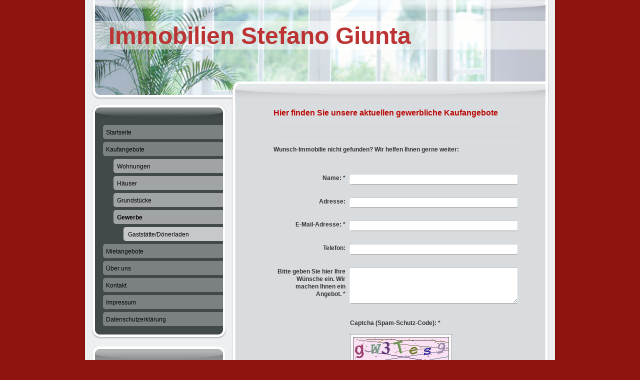

--- FILE ---
content_type: text/html; charset=UTF-8
request_url: https://www.immo-giunta.de/kaufangebote/gewerbe/
body_size: 5528
content:
<!DOCTYPE html>
<html lang="de"  ><head prefix="og: http://ogp.me/ns# fb: http://ogp.me/ns/fb# business: http://ogp.me/ns/business#">
    <meta http-equiv="Content-Type" content="text/html; charset=utf-8"/>
    <meta name="generator" content="IONOS MyWebsite"/>
        
    <link rel="dns-prefetch" href="//cdn.website-start.de/"/>
    <link rel="dns-prefetch" href="//104.mod.mywebsite-editor.com"/>
    <link rel="dns-prefetch" href="https://104.sb.mywebsite-editor.com/"/>
    <link rel="shortcut icon" href="//cdn.website-start.de/favicon.ico"/>
        <title>Immobilien Stefano Giunta - Gewerbe</title>
    
    

<meta name="format-detection" content="telephone=no"/>
        <meta name="description" content="Immobilienmakler in Ludwigshafen"/>
            <meta name="robots" content="index,follow"/>
        <link href="https://www.immo-giunta.de/s/style/layout.css?1692103076" rel="stylesheet" type="text/css"/>
    <link href="https://www.immo-giunta.de/s/style/main.css?1692103076" rel="stylesheet" type="text/css"/>
    <link href="https://www.immo-giunta.de/s/style/font.css?1692103076" rel="stylesheet" type="text/css"/>
    <link href="//cdn.website-start.de/app/cdn/min/group/web.css?1758547156484" rel="stylesheet" type="text/css"/>
<link href="//cdn.website-start.de/app/cdn/min/moduleserver/css/de_DE/common,form,shoppingbasket?1758547156484" rel="stylesheet" type="text/css"/>
    <link href="https://104.sb.mywebsite-editor.com/app/logstate2-css.php?site=290824734&amp;t=1764237493" rel="stylesheet" type="text/css"/>

<script type="text/javascript">
    /* <![CDATA[ */
var stagingMode = '';
    /* ]]> */
</script>
<script src="https://104.sb.mywebsite-editor.com/app/logstate-js.php?site=290824734&amp;t=1764237493"></script>

    <link href="https://www.immo-giunta.de/s/style/print.css?1758547156484" rel="stylesheet" media="print" type="text/css"/>
    <script type="text/javascript">
    /* <![CDATA[ */
    var systemurl = 'https://104.sb.mywebsite-editor.com/';
    var webPath = '/';
    var proxyName = '';
    var webServerName = 'www.immo-giunta.de';
    var sslServerUrl = 'https://www.immo-giunta.de';
    var nonSslServerUrl = 'http://www.immo-giunta.de';
    var webserverProtocol = 'http://';
    var nghScriptsUrlPrefix = '//104.mod.mywebsite-editor.com';
    var sessionNamespace = 'DIY_SB';
    var jimdoData = {
        cdnUrl:  '//cdn.website-start.de/',
        messages: {
            lightBox: {
    image : 'Bild',
    of: 'von'
}

        },
        isTrial: 0,
        pageId: 920182990    };
    var script_basisID = "290824734";

    diy = window.diy || {};
    diy.web = diy.web || {};

        diy.web.jsBaseUrl = "//cdn.website-start.de/s/build/";

    diy.context = diy.context || {};
    diy.context.type = diy.context.type || 'web';
    /* ]]> */
</script>

<script type="text/javascript" src="//cdn.website-start.de/app/cdn/min/group/web.js?1758547156484" crossorigin="anonymous"></script><script type="text/javascript" src="//cdn.website-start.de/s/build/web.bundle.js?1758547156484" crossorigin="anonymous"></script><script src="//cdn.website-start.de/app/cdn/min/moduleserver/js/de_DE/common,form,shoppingbasket?1758547156484"></script>
<script type="text/javascript" src="https://cdn.website-start.de/proxy/apps/static/resource/dependencies/"></script><script type="text/javascript">
                    if (typeof require !== 'undefined') {
                        require.config({
                            waitSeconds : 10,
                            baseUrl : 'https://cdn.website-start.de/proxy/apps/static/js/'
                        });
                    }
                </script><script type="text/javascript" src="//cdn.website-start.de/app/cdn/min/group/pfcsupport.js?1758547156484" crossorigin="anonymous"></script>    <meta property="og:type" content="business.business"/>
    <meta property="og:url" content="https://www.immo-giunta.de/kaufangebote/gewerbe/"/>
    <meta property="og:title" content="Immobilien Stefano Giunta - Gewerbe"/>
            <meta property="og:description" content="Immobilienmakler in Ludwigshafen"/>
                <meta property="og:image" content="https://www.immo-giunta.de/s/img/emotionheader.jpg"/>
        <meta property="business:contact_data:country_name" content="Deutschland"/>
    <meta property="business:contact_data:street_address" content="Arnulfstr 48"/>
    <meta property="business:contact_data:locality" content="Ludwigsgafen"/>
    
    <meta property="business:contact_data:email" content="info@immo-giunta.de"/>
    <meta property="business:contact_data:postal_code" content="67061"/>
    <meta property="business:contact_data:phone_number" content="+49 0621 582472"/>
    
    
<meta property="business:hours:day" content="MONDAY"/><meta property="business:hours:start" content="10:00"/><meta property="business:hours:end" content="17:00"/><meta property="business:hours:day" content="TUESDAY"/><meta property="business:hours:start" content="10:00"/><meta property="business:hours:end" content="17:00"/><meta property="business:hours:day" content="WEDNESDAY"/><meta property="business:hours:start" content="10:00"/><meta property="business:hours:end" content="17:00"/><meta property="business:hours:day" content="THURSDAY"/><meta property="business:hours:start" content="10:00"/><meta property="business:hours:end" content="17:00"/><meta property="business:hours:day" content="FRIDAY"/><meta property="business:hours:start" content="10:00"/><meta property="business:hours:end" content="17:00"/></head>


<body class="body diyBgActive  cc-pagemode-default diy-market-de_DE" data-pageid="920182990" id="page-920182990">
    
    <div class="diyw">
        <div id="container">
    <div id="container_inner">
        <div id="container_innermost">
            <div id="header">
                <div id="overlay_top"></div>
                <div id="overlay_bottom"></div>
                <div id="overlay_left"></div>
                <div id="overlay_right"></div>
                
<style type="text/css" media="all">
.diyw div#emotion-header {
        max-width: 940px;
        max-height: 210px;
                background: #eeeeee;
    }

.diyw div#emotion-header-title-bg {
    left: 0%;
    top: 20%;
    width: 100%;
    height: 27%;

    background-color: #FFFFFF;
    opacity: 0.50;
    filter: alpha(opacity = 50);
    }
.diyw img#emotion-header-logo {
    left: 1.00%;
    top: 0.00%;
    background: transparent;
                border: 1px solid #CCCCCC;
        padding: 0px;
                display: none;
    }

.diyw div#emotion-header strong#emotion-header-title {
    left: 5%;
    top: 20%;
    color: #BB3333;
        font: normal bold 48px/120% Arial, Helvetica, sans-serif;
}

.diyw div#emotion-no-bg-container{
    max-height: 210px;
}

.diyw div#emotion-no-bg-container .emotion-no-bg-height {
    margin-top: 22.34%;
}
</style>
<div id="emotion-header" data-action="loadView" data-params="active" data-imagescount="1">
            <img src="https://www.immo-giunta.de/s/img/emotionheader.jpg?1281037085.940px.210px" id="emotion-header-img" alt=""/>
            
        <div id="ehSlideshowPlaceholder">
            <div id="ehSlideShow">
                <div class="slide-container">
                                        <div style="background-color: #eeeeee">
                            <img src="https://www.immo-giunta.de/s/img/emotionheader.jpg?1281037085.940px.210px" alt=""/>
                        </div>
                                    </div>
            </div>
        </div>


        <script type="text/javascript">
        //<![CDATA[
                diy.module.emotionHeader.slideShow.init({ slides: [{"url":"https:\/\/www.immo-giunta.de\/s\/img\/emotionheader.jpg?1281037085.940px.210px","image_alt":"","bgColor":"#eeeeee"}] });
        //]]>
        </script>

    
            
        
            
                  	<div id="emotion-header-title-bg" data-autoadjust="1"></div>
    
            <strong id="emotion-header-title" style="text-align: left">Immobilien Stefano Giunta</strong>
                    <div class="notranslate">
                <svg xmlns="http://www.w3.org/2000/svg" version="1.1" id="emotion-header-title-svg" viewBox="0 0 940 210" preserveAspectRatio="xMinYMin meet"><text style="font-family:Arial, Helvetica, sans-serif;font-size:48px;font-style:normal;font-weight:bold;fill:#BB3333;line-height:1.2em;"><tspan x="0" style="text-anchor: start" dy="0.95em">Immobilien Stefano Giunta</tspan></text></svg>
            </div>
            
    
    <script type="text/javascript">
    //<![CDATA[
    (function ($) {
        function enableSvgTitle() {
                        var titleSvg = $('svg#emotion-header-title-svg'),
                titleHtml = $('#emotion-header-title'),
                emoWidthAbs = 940,
                emoHeightAbs = 210,
                offsetParent,
                titlePosition,
                svgBoxWidth,
                svgBoxHeight;

                        if (titleSvg.length && titleHtml.length) {
                offsetParent = titleHtml.offsetParent();
                titlePosition = titleHtml.position();
                svgBoxWidth = titleHtml.width();
                svgBoxHeight = titleHtml.height();

                                titleSvg.get(0).setAttribute('viewBox', '0 0 ' + svgBoxWidth + ' ' + svgBoxHeight);
                titleSvg.css({
                   left: Math.roundTo(100 * titlePosition.left / offsetParent.width(), 3) + '%',
                   top: Math.roundTo(100 * titlePosition.top / offsetParent.height(), 3) + '%',
                   width: Math.roundTo(100 * svgBoxWidth / emoWidthAbs, 3) + '%',
                   height: Math.roundTo(100 * svgBoxHeight / emoHeightAbs, 3) + '%'
                });

                titleHtml.css('visibility','hidden');
                titleSvg.css('visibility','visible');
            }
        }

        
        // switch to svg title
        enableSvgTitle();
        jQuery('#emotion-header-img').one('load', enableSvgTitle)

            }(jQuery));
    //]]>
    </script>

    </div>

            </div>
            <div id="content">
                <div id="content_wrapper">
                    
        <div id="content_area">
        	<div id="content_start"></div>
        	
        
        <div id="matrix_1024334938" class="sortable-matrix" data-matrixId="1024334938"><div class="n module-type-header diyfeLiveArea "> <h1><span class="diyfeDecoration">Hier finden Sie unsere aktuellen gewerbliche Kaufangebote</span></h1> </div><div class="n module-type-hr diyfeLiveArea "> <div style="padding: 0px 0px">
    <div class="hr"></div>
</div>
 </div><div class="n module-type-hr diyfeLiveArea "> <div style="padding: 0px 0px">
    <div class="hr"></div>
</div>
 </div><div class="n module-type-text diyfeLiveArea "> <p><strong>Wunsch-Immobilie nicht gefunden? Wir helfen Ihnen gerne weiter:</strong></p> </div><div class="n module-type-remoteModule-form diyfeLiveArea ">             <div id="modul_5818333653_content"><div id="NGH5818333653__main">
<div class="form-success">
    <div class="h1">
        Ihre Formularnachricht wurde erfolgreich versendet.    </div>
    <div class="form-success-text">
        Sie haben folgende Daten eingegeben:    </div>
    <br/>
    <div class="form-success-content">

    </div>
</div>

<div class="form-headline">
    <strong></strong>
    <br/><br/>
</div>

<div class="form-errors">
    <div class="form-errors-title">
        Bitte korrigieren Sie Ihre Eingaben in den folgenden Feldern:    </div>
    <ul> </ul>
</div>

<div class="form-error-send error">
    <div class="form-errors-title">
        Beim Versenden des Formulars ist ein Fehler aufgetreten. Bitte versuchen Sie es später noch einmal.    </div>
</div>

<form class="nform" data-form-id="5818333653">

    <div class="form-item-zone form-item-zone-text">

        <div class="form-item form-item-first form-item-text ">
            <label for="mod-form-5818333653-text-2808932">
                <span>Name:</span> *            </label>
            <input class="single" data-field-required="true" data-field-id="2808932" type="text" id="mod-form-5818333653-text-2808932" name="mod-form-5818333653-text-2808932"/>
        </div>
    
        <div class="form-item form-item-text ">
            <label for="mod-form-5818333653-text-2808934">
                <span>Adresse:</span>             </label>
            <input class="single" data-field-id="2808934" type="text" id="mod-form-5818333653-text-2808934" name="mod-form-5818333653-text-2808934"/>
        </div>
    
        <div class="form-item form-item-text ">
            <label for="mod-form-5818333653-text-2808935">
                <span>E-Mail-Adresse:</span> *            </label>
            <input class="single" data-field-email="true" data-field-required="true" data-field-id="2808935" type="text" id="mod-form-5818333653-text-2808935" name="mod-form-5818333653-text-2808935"/>
        </div>
    
        <div class="form-item form-item-text ">
            <label for="mod-form-5818333653-text-2808936">
                <span>Telefon:</span>             </label>
            <input class="single" data-field-id="2808936" type="text" id="mod-form-5818333653-text-2808936" name="mod-form-5818333653-text-2808936"/>
        </div>
    </div><div class="form-item-zone form-item-zone-checkbox">
</div><div class="form-item-zone form-item-zone-textarea">

        <div class="form-item form-item-first form-item-textarea ">
            <label for="mod-form-5818333653-textarea-2808940">
                <span>Bitte geben Sie hier Ihre Wünsche ein. Wir machen Ihnen ein Angebot.</span> *            </label>
            <textarea data-field-required="true" data-field-id="2808940" id="mod-form-5818333653-textarea-2808940" name="mod-form-5818333653-textarea-2808940"></textarea>
        </div>
    </div>
                        <label><strong>Captcha (Spam-Schutz-Code):  *</strong></label>
            <div id="cap-container-a9402c48a99c7648d0334953dad9d621">
            </div>

            <script>
                jQuery(function() {
                    window.diy.ux.Cap2.create(jQuery('#cap-container-a9402c48a99c7648d0334953dad9d621'), 'a9402c48a99c7648d0334953dad9d621');
                });
            </script>
                <br/>

    
    
    
        
        <p class="note">
        <strong class="alert">Hinweis</strong>:
        Felder, die mit <em>*</em> bezeichnet sind, sind Pflichtfelder.</p>
        
    
    <input type="submit" name="mod-form-submit" value="Formular senden"/>
    </form>
</div>
</div><script>/* <![CDATA[ */var __NGHModuleInstanceData5818333653 = __NGHModuleInstanceData5818333653 || {};__NGHModuleInstanceData5818333653.server = 'http://104.mod.mywebsite-editor.com';__NGHModuleInstanceData5818333653.data_web = {};var m = mm[5818333653] = new Form(5818333653,214311,'form');if (m.initView_main != null) m.initView_main();/* ]]> */</script>
         </div></div>
        
        
        </div>
                </div>
            </div>
            <div id="sidebar">
                <div id="navigation" class="altcolor">
                    <div id="navigation_inner">
                        <div id="navigation_innermost">
                            <div id="navigation_wrapper">
                                <div class="webnavigation"><ul id="mainNav1" class="mainNav1"><li class="navTopItemGroup_1"><a data-page-id="920182985" href="https://www.immo-giunta.de/" class="level_1"><span>Startseite</span></a></li><li class="navTopItemGroup_2"><a data-page-id="920182986" href="https://www.immo-giunta.de/kaufangebote/" class="parent level_1"><span>Kaufangebote</span></a></li><li><ul id="mainNav2" class="mainNav2"><li class="navTopItemGroup_2"><a data-page-id="920182987" href="https://www.immo-giunta.de/kaufangebote/wohnungen/" class="level_2"><span>Wohnungen</span></a></li><li class="navTopItemGroup_2"><a data-page-id="920183027" href="https://www.immo-giunta.de/kaufangebote/häuser/" class="level_2"><span>Häuser</span></a></li><li class="navTopItemGroup_2"><a data-page-id="920182989" href="https://www.immo-giunta.de/kaufangebote/grundstücke/" class="level_2"><span>Grundstücke</span></a></li><li class="navTopItemGroup_2"><a data-page-id="920182990" href="https://www.immo-giunta.de/kaufangebote/gewerbe/" class="current level_2"><span>Gewerbe</span></a></li><li><ul id="mainNav3" class="mainNav3"><li class="navTopItemGroup_2"><a data-page-id="923976354" href="https://www.immo-giunta.de/kaufangebote/gewerbe/gaststätte-dönerladen/" class="level_3"><span>Gaststätte/Dönerladen</span></a></li></ul></li></ul></li><li class="navTopItemGroup_3"><a data-page-id="920182991" href="https://www.immo-giunta.de/mietangebote/" class="level_1"><span>Mietangebote</span></a></li><li class="navTopItemGroup_4"><a data-page-id="920182996" href="https://www.immo-giunta.de/über-uns/" class="level_1"><span>Über uns</span></a></li><li class="navTopItemGroup_5"><a data-page-id="920182999" href="https://www.immo-giunta.de/kontakt/" class="level_1"><span>Kontakt</span></a></li><li class="navTopItemGroup_6"><a data-page-id="920183001" href="https://www.immo-giunta.de/impressum/" class="level_1"><span>Impressum</span></a></li><li class="navTopItemGroup_7"><a data-page-id="924046816" href="https://www.immo-giunta.de/datenschutzerklärung/" class="level_1"><span>Datenschutzerklärung</span></a></li></ul></div>
                            </div>
                        </div>
                    </div>
                </div>
                <div id="sidebar_content" class="altcolor">
                    <div id="sidebar_content_inner">
                        <div id="sidebar_content_innermost">
                            <div id="sidebar_content_wrapper">
                                <div id="matrix_1024334929" class="sortable-matrix" data-matrixId="1024334929"><div class="n module-type-header diyfeLiveArea "> <h1><span class="diyfeDecoration">Tipp der Woche</span></h1> </div><div class="n module-type-hr diyfeLiveArea "> <div style="padding: 0px 0px">
    <div class="hr"></div>
</div>
 </div><div class="n module-type-header diyfeLiveArea "> <h1><span class="diyfeDecoration">Sie haben Fragen?</span></h1> </div><div class="n module-type-text diyfeLiveArea "> <p>Wenden Sie sich direkt an mich:</p>
<p> </p>
<p><strong>0621 582472</strong></p>
<p> </p>
<p>Oder schreiben Sie eine email an info@immo-giunta.de</p> </div><div class="n module-type-imageSubtitle diyfeLiveArea "> <div class="clearover imageSubtitle" id="imageSubtitle-5784669613">
    <div class="align-container align-left" style="max-width: 109px">
        <a class="imagewrapper" href="https://www.immo-giunta.de/s/cc_images/teaserbox_2437481453.jpg?t=1545910133" rel="lightbox[5784669613]" title="Stefano Giunta">
            <img id="image_2437481453" src="https://www.immo-giunta.de/s/cc_images/cache_2437481453.jpg?t=1545910133" alt="" style="max-width: 109px; height:auto"/>
        </a>

                <span class="caption">Stefano Giunta</span>
        
    </div>

</div>

<script type="text/javascript">
//<![CDATA[
jQuery(function($) {
    var $target = $('#imageSubtitle-5784669613');

    if ($.fn.swipebox && Modernizr.touch) {
        $target
            .find('a[rel*="lightbox"]')
            .addClass('swipebox')
            .swipebox();
    } else {
        $target.tinyLightbox({
            item: 'a[rel*="lightbox"]',
            cycle: false,
            hideNavigation: true
        });
    }
});
//]]>
</script>
 </div></div>
                            </div>
                        </div>
                    </div>
                </div>
            </div>
            <div id="footer">
                <div id="footer_wrapper">
                    <div id="contentfooter">
    <div class="leftrow">
                        <a rel="nofollow" href="javascript:window.print();">
                    <img class="inline" height="14" width="18" src="//cdn.website-start.de/s/img/cc/printer.gif" alt=""/>
                    Druckversion                </a> <span class="footer-separator">|</span>
                <a href="https://www.immo-giunta.de/sitemap/">Sitemap</a>
                        <br/> © Immobilien Stefano Giunta
            </div>
    <script type="text/javascript">
        window.diy.ux.Captcha.locales = {
            generateNewCode: 'Neuen Code generieren',
            enterCode: 'Bitte geben Sie den Code ein'
        };
        window.diy.ux.Cap2.locales = {
            generateNewCode: 'Neuen Code generieren',
            enterCode: 'Bitte geben Sie den Code ein'
        };
    </script>
    <div class="rightrow">
                    <span class="loggedout">
                <a rel="nofollow" id="login" href="https://login.1and1-editor.com/290824734/www.immo-giunta.de/de?pageId=920182990">
                    Login                </a>
            </span>
                <p><a class="diyw switchViewWeb" href="javascript:switchView('desktop');">Webansicht</a><a class="diyw switchViewMobile" href="javascript:switchView('mobile');">Mobile-Ansicht</a></p>
                <span class="loggedin">
            <a rel="nofollow" id="logout" href="https://104.sb.mywebsite-editor.com/app/cms/logout.php">Logout</a> <span class="footer-separator">|</span>
            <a rel="nofollow" id="edit" href="https://104.sb.mywebsite-editor.com/app/290824734/920182990/">Seite bearbeiten</a>
        </span>
    </div>
</div>
            <div id="loginbox" class="hidden">
                <script type="text/javascript">
                    /* <![CDATA[ */
                    function forgotpw_popup() {
                        var url = 'https://passwort.1und1.de/xml/request/RequestStart';
                        fenster = window.open(url, "fenster1", "width=600,height=400,status=yes,scrollbars=yes,resizable=yes");
                        // IE8 doesn't return the window reference instantly or at all.
                        // It may appear the call failed and fenster is null
                        if (fenster && fenster.focus) {
                            fenster.focus();
                        }
                    }
                    /* ]]> */
                </script>
                                <img class="logo" src="//cdn.website-start.de/s/img/logo.gif" alt="IONOS" title="IONOS"/>

                <div id="loginboxOuter"></div>
            </div>
        

                    <div class="c"></div>
                </div>
            </div>
        </div>
    </div>
</div>    </div>

    
    </body>


<!-- rendered at Wed, 01 Oct 2025 15:12:02 +0200 -->
</html>


--- FILE ---
content_type: text/css
request_url: https://www.immo-giunta.de/s/style/layout.css?1692103076
body_size: 1561
content:

body 
{
	margin:0;
	padding:0 0 120px;
}

.diyw .altcolor {
	background-color:#42494A;
}
.diyw div#container {
	margin:0 auto;
	width:940px;
}
.diyw div#container_inner {
	background:url(https://www.immo-giunta.de/s/img/1005-container_bg_bottom.png) no-repeat 50% 100%;
	margin:0 -4px -6px;
	padding:0 4px 6px;
	position:relative;
	zoom:1;
}
.diyw div#container_innermost {
	background:url(https://www.immo-giunta.de/s/img/1005-container_bg.png) repeat-y 50% 0;
	margin:0 -4px;
	padding:0 4px;
	position:relative;
	zoom:1;
}
* html .diyw div#container_inner {
	background-image:none;
}
* html .diyw div#container_innermost {
	background-image:url(https://www.immo-giunta.de/s/img/1005-container_bg.gif);
}
.diyw div#header {
	height:210px;
	position:relative;
	z-index:1;
}
.diyw div#emotion-header {
	position:relative;
}
.diyw div#emotion-header strong#emotion-header-title {
	left:0;
	position:absolute;
	top:0;
}
.diyw div#overlay_top {
	background:url(https://www.immo-giunta.de/s/img/1005-header_overlay_top.png) no-repeat;
	height:25px;
	left:0;
	position:absolute;
	top:0;
	width:940px;
	z-index:2;
}
.diyw div#overlay_bottom {
	background:url(https://www.immo-giunta.de/s/img/1005-header_overlay_bottom.png) no-repeat;
	height:47px;
	left:0;
	position:absolute;
	top:163px;
	width:940px;
	z-index:3;
}
.diyw div#overlay_left {
	background:url(https://www.immo-giunta.de/s/img/1005-header_overlay_left.png) no-repeat;
	height:210px;
	left:0;
	position:absolute;
	top:0;
	width:20px;
	z-index:4;
}
.diyw div#overlay_right {
	background:url(https://www.immo-giunta.de/s/img/1005-header_overlay_right.png) no-repeat;
	height:210px;
	position:absolute;
	right:0;
	top:0;
	width:20px;
	z-index:5;
}
* html .diyw div#overlay_top {
	background-image:none;
	filter:progid:DXImageTransform.Microsoft.AlphaImageLoader(src="https://www.immo-giunta.de/s/img/1005-header_overlay_top.png");
}
* html .diyw div#overlay_bottom {
	background-image:none;
	filter:progid:DXImageTransform.Microsoft.AlphaImageLoader(src="https://www.immo-giunta.de/s/img/1005-header_overlay_bottom.png");
}
* html .diyw div#overlay_left {
	background-image:none;
	filter:progid:DXImageTransform.Microsoft.AlphaImageLoader(src="https://www.immo-giunta.de/s/img/1005-header_overlay_left.png");
}
* html .diyw div#overlay_right {
	background-image:none;
	filter:progid:DXImageTransform.Microsoft.AlphaImageLoader(src="https://www.immo-giunta.de/s/img/1005-header_overlay_right.png");
}
.diyw div#content {
	background:url(https://www.immo-giunta.de/s/img/1005-content_bg.gif) repeat-y;
	float:right;
	margin-bottom:40px;
	width:650px;
}
.diyw div#content_wrapper {
	background:url(https://www.immo-giunta.de/s/img/1005-content_bg_bottom.gif) no-repeat 0 100%;
	min-height:560px;
	padding:0px 63px 90px 82px;
}
.diyw div#sidebar {
	float:left;
	margin-bottom:40px;
	padding:0 9px 0 15px;
	width:266px;
}
.diyw div#navigation {
	background-image:url(https://www.immo-giunta.de/s/img/1005-sidebar_bg_top.png);
	background-position:50% 0;
	background-repeat:no-repeat;
	margin:0px -2px 15px;
	padding:40px 2px 0;
}
.diyw div#navigation_inner {
	background:url(https://www.immo-giunta.de/s/img/1005-sidebar_bg_bottom.png) no-repeat 50% 100%;
	margin:0 -2px 0px;
	padding:0 2px 20px;
}
.diyw div#navigation_innermost {
	background:url(https://www.immo-giunta.de/s/img/1005-sidebar_bg.png) repeat-y 50% 0;
	margin:0 -2px;
	padding:0 2px;
}
.diyw div#navigation_wrapper {
}
.diyw ul.mainNav1 {
	list-style:none;
	margin:0;
	padding:0 0 0 20px;
}
.diyw ul.mainNav1 li {
	width:241px;
}
.diyw ul.mainNav1 li a {
	background:url(https://www.immo-giunta.de/s/img/1005-mainNav_level1.png) no-repeat;
	display:block;
	line-height:30px;
	padding:0 7px 4px;
	text-decoration:none;
	width:227px;
}
.diyw ul.mainNav1 li a:hover, .diyw ul.mainNav1 li a.current {
	font-weight:bold;
}
.diyw ul.mainNav2 {
	list-style:none;
	margin:0;
	padding:0;
}
.diyw ul.mainNav2 li a {
	background-image:url(https://www.immo-giunta.de/s/img/1005-mainNav_level2.png);
	padding:0 7px 4px 29px;
	width:205px;
}
.diyw ul.mainNav3 {
	list-style:none;
	margin:0;
	padding:0;
}
.diyw ul.mainNav3 li a {
	background-image:url(https://www.immo-giunta.de/s/img/1005-mainNav_level3.png);
	padding:0 7px 4px 51px;
	width:183px;
}
* html .diyw div#navigation {
	background-image:url(https://www.immo-giunta.de/s/img/1005-sidebar_bg_top.gif);
}
* html .diyw div#navigation_inner {
	background-image:url(https://www.immo-giunta.de/s/img/1005-sidebar_bg_bottom.gif);
}
* html .diyw div#navigation_innermost {
	background-image:url(https://www.immo-giunta.de/s/img/1005-sidebar_bg.gif);
}
* html .diyw ul.mainNav1 li a {
	background-image:none;
	filter:progid:DXImageTransform.Microsoft.AlphaImageLoader(src="https://www.immo-giunta.de/s/img/1005-mainNav_level1.png", sizingMethod="crop");
}
* html .diyw ul.mainNav2 li a {
	background-image:none;
	filter:progid:DXImageTransform.Microsoft.AlphaImageLoader(src="https://www.immo-giunta.de/s/img/1005-mainNav_level2.png", sizingMethod="crop");
}
* html .diyw ul.mainNav3 li a {
	background-image:none;
	filter:progid:DXImageTransform.Microsoft.AlphaImageLoader(src="https://www.immo-giunta.de/s/img/1005-mainNav_level3.png", sizingMethod="crop");
}
* html .diyw div#sidebar_content {
	background-image:url(https://www.immo-giunta.de/s/img/1005-sidebar_bg_top.gif);
}
* html .diyw div#sidebar_content_inner {
	background-image:url(https://www.immo-giunta.de/s/img/1005-sidebar_content_bg_bottom.gif);
}
* html .diyw div#sidebar_content_innermost {
	background-image:url(https://www.immo-giunta.de/s/img/1005-sidebar_content_bg.gif);
}
.diyw div#sidebar_content {
	background-image:url(https://www.immo-giunta.de/s/img/1005-sidebar_content_bg_top.png);
	background-position:50% 0;
	background-repeat:no-repeat;
	margin:0 -2px;
	padding:40px 2px 0;
	position:relative;
	zoom:1;
}
.diyw div#sidebar_content_inner {
	background:url(https://www.immo-giunta.de/s/img/1005-sidebar_content_bg_bottom.png) no-repeat 50% 100%;
	margin:0 -2px;
	padding:0 2px 20px;
	position:relative;
	zoom:1;
}
.diyw div#sidebar_content_innermost {
	background:url(https://www.immo-giunta.de/s/img/1005-sidebar_content_bg.png) repeat-y 50% 0;
	margin:0 -2px;
	padding:0 2px;
	position:relative;
	zoom:1;
}
.diyw div#sidebar_content_wrapper {
	padding:1px 20px;
}
.diyw div#jimdobox {
	margin-bottom:20px;
}
.diyw div#footer {
	background:#434445 url(https://www.immo-giunta.de/s/img/1005-footer_bg.gif) repeat-x;
	clear:both;
	color:#fff;
	zoom:1;
}
.diyw div#footer_wrapper {
	padding:5px 20px;
}
html .diyw .ewoao_rss_article_foot {
	color:#444;
}

body .diyw
{
	color:#666666;
	font:normal 11px/140% Verdana, Arial, Helvetica, sans-serif;
}
 .diyw p, .diyw table, .diyw td {
	color:#666666;
	font:normal 11px/140% Verdana, Arial, Helvetica, sans-serif;
}
.diyw h1 {
	color:#000000;
	font:bold 14px/140% Verdana, Arial, Helvetica, sans-serif;
}
.diyw h2 {
	color:#666666;
	font:bold 12px/140% Verdana, Arial, Helvetica, sans-serif;
}
.diyw a.trackbackUrl, 
.diyw a.trackbackUrl:link,
.diyw a.trackbackUrl:visited,
.diyw a.trackbackUrl:hover,
.diyw a.trackbackUrl:active {
	background:#EEEEEE none repeat scroll 0% 0%;
	border:1px solid black;
	color:#333333;
	padding:2px;
	text-decoration:none;
}
.diyw a:link,
.diyw a:visited {
	color:#DB2F2C;
	text-decoration:underline;
}
.diyw a:active, 
.diyw a:hover {
	color:#DB2F2C;
	text-decoration:none;
}
.diyw div.hr {
	border-bottom-style:dotted;
	border-bottom-width:1px;
	border-color:#CCCCCC;
	height:1px;
}
.diyw .altcolor,
.diyw .altcolor p {
	color:#000000;
}
.diyw .altcolor h1 {
	color:#000000;
}
.diyw .altcolor h2 {
	color:#000000;
}
.diyw .altcolor a:link,
.diyw .altcolor a:visited {
	color:#000000;
}
.diyw .altcolor a:active, 
.diyw .altcolor a:hover {
	color:#000000;
}
.diyw .altcolor div.hr {
	border-color:#000000;
}

--- FILE ---
content_type: text/css
request_url: https://www.immo-giunta.de/s/style/main.css?1692103076
body_size: -75
content:
.body { background-color: #8F130E; } 